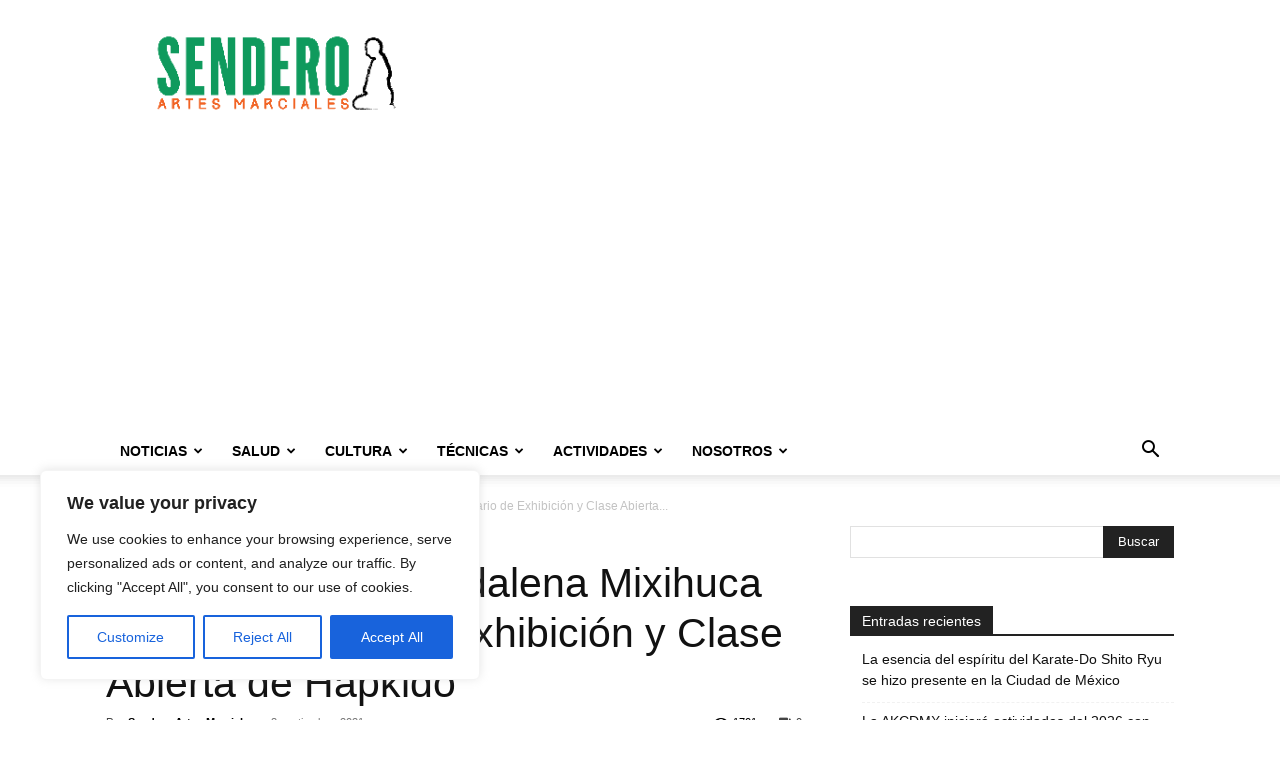

--- FILE ---
content_type: text/html; charset=utf-8
request_url: https://www.google.com/recaptcha/api2/aframe
body_size: 262
content:
<!DOCTYPE HTML><html><head><meta http-equiv="content-type" content="text/html; charset=UTF-8"></head><body><script nonce="KoiC9Trxy69c2iJsD3Dang">/** Anti-fraud and anti-abuse applications only. See google.com/recaptcha */ try{var clients={'sodar':'https://pagead2.googlesyndication.com/pagead/sodar?'};window.addEventListener("message",function(a){try{if(a.source===window.parent){var b=JSON.parse(a.data);var c=clients[b['id']];if(c){var d=document.createElement('img');d.src=c+b['params']+'&rc='+(localStorage.getItem("rc::a")?sessionStorage.getItem("rc::b"):"");window.document.body.appendChild(d);sessionStorage.setItem("rc::e",parseInt(sessionStorage.getItem("rc::e")||0)+1);localStorage.setItem("rc::h",'1769289898402');}}}catch(b){}});window.parent.postMessage("_grecaptcha_ready", "*");}catch(b){}</script></body></html>

--- FILE ---
content_type: application/javascript; charset=utf-8
request_url: https://fundingchoicesmessages.google.com/f/AGSKWxW_AGUfPuoitRp4klxp3bywF06lAx6jwZDZljrRdzx5aT0u-eDnkOZW-hrymPMC6Sb64cu6SwtnXPZbwTwAwtpOjIrS_eV4KDtiVD45ePLkUUDR1QeOrY27Isb0LEPThDBADD5Ggg==?fccs=W251bGwsbnVsbCxudWxsLG51bGwsbnVsbCxudWxsLFsxNzY5Mjg5ODk4LDc3NzAwMDAwMF0sbnVsbCxudWxsLG51bGwsW251bGwsWzcsNiw5XSxudWxsLDIsbnVsbCwiZXMiLG51bGwsbnVsbCxudWxsLG51bGwsbnVsbCwxXSwiaHR0cHM6Ly9zZW5kZXJvYXJ0ZXNtYXJjaWFsZXMuY29tL3NhbGEtZGUtYXJtYXMtbWFnZGFsZW5hLW1peGlodWNhLXNlcmEtZXNjZW5hcmlvLWRlLWV4aGliaWNpb24teS1jbGFzZS1hYmllcnRhLWRlLWhhcGtpZG8vIixudWxsLFtbOCwiazYxUEJqbWs2TzAiXSxbOSwiZW4tVVMiXSxbMTksIjIiXSxbMTcsIlswXSJdLFsyNCwiIl0sWzI1LCJbWzk1MzQwMjUzLDk1MzQwMjU1XV0iXSxbMjksImZhbHNlIl1dXQ
body_size: 247
content:
if (typeof __googlefc.fcKernelManager.run === 'function') {"use strict";this.default_ContributorServingResponseClientJs=this.default_ContributorServingResponseClientJs||{};(function(_){var window=this;
try{
var qp=function(a){this.A=_.t(a)};_.u(qp,_.J);var rp=function(a){this.A=_.t(a)};_.u(rp,_.J);rp.prototype.getWhitelistStatus=function(){return _.F(this,2)};var sp=function(a){this.A=_.t(a)};_.u(sp,_.J);var tp=_.ed(sp),up=function(a,b,c){this.B=a;this.j=_.A(b,qp,1);this.l=_.A(b,_.Pk,3);this.F=_.A(b,rp,4);a=this.B.location.hostname;this.D=_.Fg(this.j,2)&&_.O(this.j,2)!==""?_.O(this.j,2):a;a=new _.Qg(_.Qk(this.l));this.C=new _.dh(_.q.document,this.D,a);this.console=null;this.o=new _.mp(this.B,c,a)};
up.prototype.run=function(){if(_.O(this.j,3)){var a=this.C,b=_.O(this.j,3),c=_.fh(a),d=new _.Wg;b=_.hg(d,1,b);c=_.C(c,1,b);_.jh(a,c)}else _.gh(this.C,"FCNEC");_.op(this.o,_.A(this.l,_.De,1),this.l.getDefaultConsentRevocationText(),this.l.getDefaultConsentRevocationCloseText(),this.l.getDefaultConsentRevocationAttestationText(),this.D);_.pp(this.o,_.F(this.F,1),this.F.getWhitelistStatus());var e;a=(e=this.B.googlefc)==null?void 0:e.__executeManualDeployment;a!==void 0&&typeof a==="function"&&_.To(this.o.G,
"manualDeploymentApi")};var vp=function(){};vp.prototype.run=function(a,b,c){var d;return _.v(function(e){d=tp(b);(new up(a,d,c)).run();return e.return({})})};_.Tk(7,new vp);
}catch(e){_._DumpException(e)}
}).call(this,this.default_ContributorServingResponseClientJs);
// Google Inc.

//# sourceURL=/_/mss/boq-content-ads-contributor/_/js/k=boq-content-ads-contributor.ContributorServingResponseClientJs.en_US.k61PBjmk6O0.es5.O/d=1/exm=ad_blocking_detection_executable,kernel_loader,loader_js_executable,web_iab_tcf_v2_signal_executable/ed=1/rs=AJlcJMztj-kAdg6DB63MlSG3pP52LjSptg/m=cookie_refresh_executable
__googlefc.fcKernelManager.run('\x5b\x5b\x5b7,\x22\x5b\x5bnull,\\\x22senderoartesmarciales.com\\\x22,\\\x22AKsRol9cLVcD9HemdEPdYwdTyj9yqcr39GBB8dCE3H97pmfR8DjlAKUDkSHpIfIFDfPGsmJ0eAqr_IwE4sXSw5MTUOt5w1sgtDvLTJ8JZVdU8WOx_0nxqDcnJY9bFabUSqgQcmP-eS0RFDP6fv9rDi-mdbaTFX23Pw\\\\u003d\\\\u003d\\\x22\x5d,null,\x5b\x5bnull,null,null,\\\x22https:\/\/fundingchoicesmessages.google.com\/f\/AGSKWxUSCt1mWDxANvWeXm8mpZWGnPMMs9c8WolFmoFJRZNGHJ8Vq1rLuYuOzTYliRP7GJG6UIOZ-7XK9GJi5eIehTRF7vwCkfIpki2TI13MKLERq7mVNwNziznYZZ-8fqyHInZNB2ysag\\\\u003d\\\\u003d\\\x22\x5d,null,null,\x5bnull,null,null,\\\x22https:\/\/fundingchoicesmessages.google.com\/el\/AGSKWxVstIPGQbRz3VnYG16Prt8uvBwmKN42N9x8zggfTKR1OMHOSRrE8EHCWvTwq6647CpeeCDYzGNVIvNhDv8Gi9Hl0Wit1p58cCmRXwM0BuQXdcTOlmBeLvc4M_YvbC0TY1fYrO9Gog\\\\u003d\\\\u003d\\\x22\x5d,null,\x5bnull,\x5b7,6,9\x5d,null,2,null,\\\x22es\\\x22,null,null,null,null,null,1\x5d,null,\\\x22Configuración de la privacidad y las cookies\\\x22,\\\x22Cerrar\\\x22,null,null,null,\\\x22Gestionado por Google Cumple el TCF de IAB. ID de CMP: 300\\\x22\x5d,\x5b3,1\x5d\x5d\x22\x5d\x5d,\x5bnull,null,null,\x22https:\/\/fundingchoicesmessages.google.com\/f\/AGSKWxXp-ZZGMq4MGnEJUe2DkXDSnquY0r1ORLdXNbynMPFFsxZmPS9AjnmZZfatNDkIoRehkepAfPa_i89Aff449si7FOmbb5wXy84s_lPrvDXt3VYv0TAF5zvlIuwiRKyYEsRZqZT6zA\\u003d\\u003d\x22\x5d\x5d');}

--- FILE ---
content_type: application/javascript; charset=utf-8
request_url: https://fundingchoicesmessages.google.com/f/AGSKWxVhAOazE3aa8ijVeF99oBG4wakrFV_t4xv0P-Bspke8_CqQekdiclln0rBkd6Ljm6MV81xigeNUQJA-em2FjOOJ9073Q0wp2a6B9k-j9eYqu9SGX3Ah8bVk7K_ozdldH9UXp89PWV8Gmz7J3WPefFKFguHJNbNv4YL2-damk4H5zix5K4HWXmLMiVcJ/_/ad_hcl_/onead._AD/jquery./adsfetch.-ads-production.
body_size: -1288
content:
window['8981e071-1d1d-4d6f-8e10-b311acb526d9'] = true;